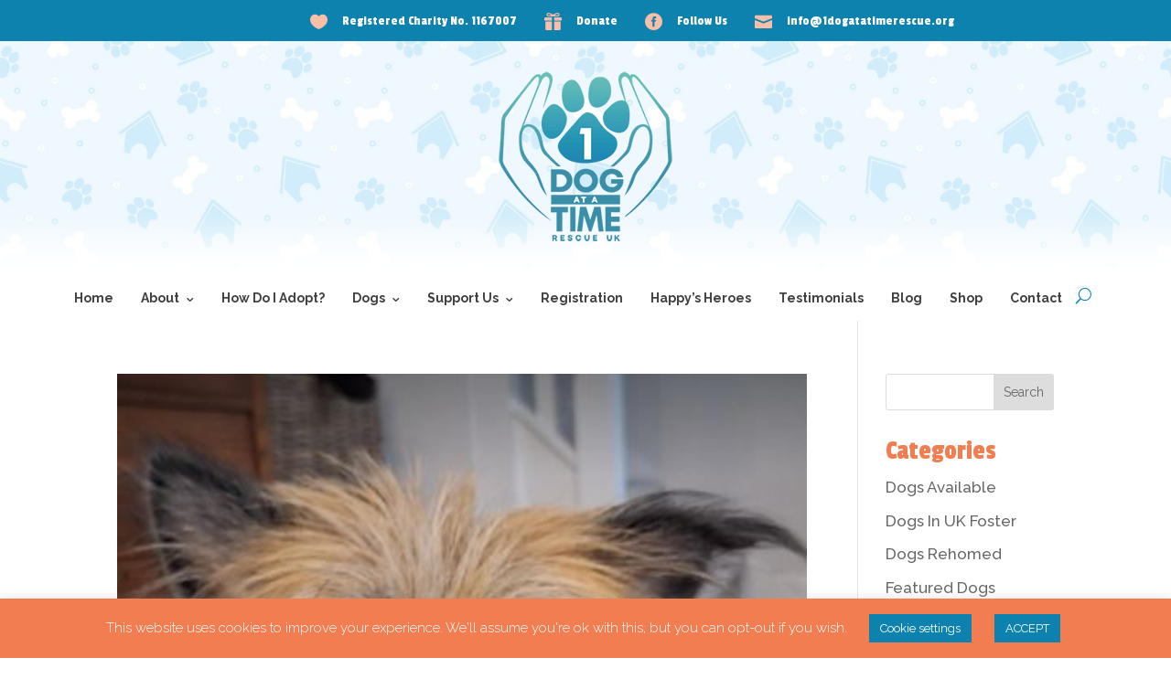

--- FILE ---
content_type: text/css; charset=utf-8
request_url: https://www.1dogatatimerescue.org/wp-content/cache/min/1/wp-content/plugins/Divi-Ultimate-Header-Plugin/css/main.css?ver=1747045016
body_size: 2223
content:
html.et_fb_desktop_mode .et_pb_promo_description p br,html.et_fb_preview_active .et_pb_promo_description p br,html.et_fb_desktop_mode .et_pb_blurb p br,html.et_fb_preview_active .et_pb_blurb p br,html.et_fb_desktop_mode .et_pb_promo_description .mce-content-body br,html.et_fb_preview_active .et_pb_promo_description .mce-content-body br,html.et_fb_desktop_mode .et_pb_blurb .mce-content-body br,html.et_fb_preview_active .et_pb_blurb .mce-content-body br,html.et_fb_desktop_mode .et_pb_blurb .et_pb_blurb_description br{content:''!important;display:block}html.et_fb_desktop_mode #main-content,html.et_fb_preview_active #main-content{overflow:visible!important}#page-container{overflow-y:visible!important}html.et_fb_preview_active--responsive_preview .free-mobile-left{text-align:left!important}html:not(.et_fb_preview_active--wireframe_preview) .free-header-overlap .et_pb_row{position:absolute!important;width:80%!important;left:0!important;right:0!important;z-index:1!important;transition:all 0.3s ease}html:not(.et_fb_preview_active--wireframe_preview) .free-header-overlap .is-sticky .et_pb_row{position:fixed!important;margin-top:0!important}html:not(.et_fb_preview_active--wireframe_preview) .free-header-overlap .free-sticky-wrapper{height:0!important}.free-button-float-left .et_pb_button_module_wrapper{float:left}.free-button-float-right .et_pb_button_module_wrapper{float:right}.et_fb_desktop_mode .et_section_specialty .et_pb_row{padding:0!important}html.et_fb_desktop_mode #page-container,html.et_fb_preview_active #page-container{min-height:100vh}html.et_fb_preview_active--responsive_preview .free-mobile-center{text-align:center!important}html.et_fb_preview_active--responsive_preview .free-slider-mobile-center .et_pb_slide .et_pb_slide_description{text-align:center!important}html.et_fb_preview_active--responsive_preview #page-container .free-mobile-margin-auto{margin-left:auto!important;margin-right:auto!important}html.et_fb_preview_active--responsive_preview .free-float-right-desktop,html.et_fb_preview_active--responsive_preview .free-float-left-desktop{float:none!important}.et_pb_section_parallax:before{z-index:1!important}.et_pb_section_parallax .et_pb_row{z-index:2!important}.free-blog-slider-minimal .et_pb_more_button:hover{background:transparent!important;color:transparent!important}#page-container .free-blog-slider-minimal .et_pb_slide_content{display:none!important}.free-blog-slider-minimal .et_pb_slide_description,.free-blog-slider-minimal .et_pb_slider_container_inner{padding:0!important;height:20px}.free-blog-slider-minimal .et_pb_more_button{bottom:0}#page-container .free-blog-slider-minimal .et_pb_slide{min-height:0!important;padding:0!important}.free-blog-slider-minimal .et_pb_slide_title{position:absolute!important;left:0;right:0;white-space:nowrap;overflow:hidden;text-overflow:ellipsis;max-width:1000px;margin:auto;top:0;bottom:0;padding:0!important}.free-blog-slider-minimal .et_pb_slides .et_pb_slider_container_inner{display:block!important}.free-blog-slider-minimal .et_pb_more_button{position:absolute!important;top:0;margin:0;bottom:25px;left:0;right:0;background:transparent!important;color:transparent!important;border:none!important}.free-background-overlay:before,.free-background-overlay-light:before{position:absolute;content:" ";top:0;left:0;width:100%;height:100%;display:block;z-index:0}@media screen and (max-width:980px){#page-container .free-mobile-margin-auto{margin-left:auto!important;margin-right:auto!important}.free-mobile-center{text-align:center!important}.free-slider-mobile-center .et_pb_slide .et_pb_slide_description{text-align:center!important}.free-mobile-left{text-align:left!important}}@media screen and (min-width:981px){.free-desktop-padding-top-zero{padding-top:0!important}.free-float-right-desktop{float:right}.free-float-left-desktop{float:left}.free-mobile-only{display:none!important}}.free-sticky-wrapper{position:relative;z-index:99998}html.et_fb_desktop_mode .free-du-plugin-header,html.et_fb_preview_active .free-du-plugin-header,body.et-fb .free-du-plugin-header{display:none!important}@media screen and (max-width:980px){.free-sticky-wrapper{display:none!important}}.dp_regular_menu.et_pb_fullwidth_menu .nav>li:not(.mega-menu).et-reverse-direction-nav li ul{left:auto!important}.et-fb-settings-options li.dp_regular_menu{background-color:#e51b23!important;color:#ffffff!important}html.et_fb_desktop_mode .fullwidth-menu.nav,html.et_fb_preview_active .fullwidth-menu.nav{z-index:1}.et_pb_pagebuilder_layout.single-post #page-container .free-du-plugin-header .et_pb_row{width:80%}.et_pb_fullwidth_menu .fullwidth-menu li li.menu-item-has-children>a:first-child:after{top:6px;right:17px}.et_pb_fullwidth_menu .nav>li:not(.mega-menu) ul li,.et_pb_fullwidth_menu .nav>li:not(.mega-menu) ul a{width:100%}#page-container .dp_regular_menu:not(li){margin-bottom:0;z-index:-1}.free-header-menu .free-search-container .et-search-field{padding-left:18px}.free-header-menu .free-search-container .free-search-close{right:12px}body.free-custom-header:not(.et-fb){overflow-x:hidden}@media screen and (max-width:980px){.dp_regular_menu{min-height:81px;padding:0 20px}}.free-header-menu .fullwidth-menu{font-size:0}.free-du-plugin-header{position:relative;z-index:99998}.free-search-menu,.free-cart-menu,.free-search-container{display:none!important}.free-header-menu .free-search-menu,.free-header-menu .free-cart-menu,.free-header-menu .free-search-container{display:inline-block!important}.free-hide-search-cart .free-search-menu,.free-hide-search-cart .free-cart-menu,.free-hide-search-cart .free-search-container{display:none!important}@media screen and (max-width:980px){.free-header-menu .free-search-menu,.free-header-menu .free-cart-menu,.free-header-menu .free-search-container{display:none!important}}.free-header-menu .fullwidth-menu{display:inline-block;position:relative}.free-header-menu.et_pb_fullwidth_menu nav>ul>li{transition:all 0.35s ease}.free-header-menu .fullwidth-menu-nav>ul,.free-header-menu .fullwidth-menu-nav>ul>li,.et-db #et-boc .et_pb_fullwidth_menu.free-header-menu .fullwidth-menu-nav>ul{padding:0!important}.free-header-menu .fullwidth-menu-nav>ul>li>a{padding:25px 20px!important;margin:0!important}.is-sticky>*{box-shadow:0 0 42px rgba(0,0,0,.15)}.is-sticky .free-sticky-no-shadow{box-shadow:none!important}.free-logo-custom-header{position:absolute!important;top:0;bottom:0;left:0;right:0}.free-logo-custom-header img{max-height:42%;width:auto;height:auto;position:relative;top:50%;transform:translateY(-50%)}.free-logo-custom-header .et_pb_image_wrap{height:100%;width:100%}.free-cart-total{font-size:.7em;padding:2px 4px;background-color:#e51b23;color:#fff;position:absolute;left:1em;height:auto;border-radius:100px;bottom:1.05em;font-weight:600}.free-cart-menu span,.free-search-icon{font-size:.9999em}.free-search-icon:before{position:relative;content:"\55";font-family:ETmodules!important;font-weight:400;font-style:normal;font-variant:normal;-webkit-font-smoothing:antialiased;-moz-osx-font-smoothing:grayscale;line-height:1;text-transform:none;speak:none}span.free-search-close{display:block;position:absolute;z-index:99999;top:0;right:0;bottom:0;width:30px;height:30px;margin:auto;cursor:pointer}span.free-search-close:after{display:inline-block;-webkit-box-sizing:border-box;-moz-box-sizing:border-box;box-sizing:border-box;font-family:"ETmodules";font-size:32px;font-weight:400;font-variant:normal;-webkit-font-smoothing:antialiased;line-height:1;text-transform:none;content:"\4d";speak:none}.free-search-outer .et-search-form input{left:0;top:0;width:100%;font-weight:700;text-transform:uppercase}.et_pb_bg_layout_light span.free-search-close:after{color:#151515}.et_pb_bg_layout_dark span.free-search-close:after{color:#fff}.et_pb_bg_layout_light .free-search-outer .et-search-form input{color:#151515}.et_pb_bg_layout_dark .free-search-outer .et-search-form input{color:#fff}.et_pb_bg_layout_light .free-search-outer .et-search-form input::-webkit-input-placeholder{color:#151515!important}.et_pb_bg_layout_light .free-search-outer .et-search-form input:-moz-placeholder{color:#151515!important}.et_pb_bg_layout_light .free-search-outer .et-search-form input::-moz-placeholder{color:#151515!important}.et_pb_bg_layout_light .free-search-outer .et-search-form input:-ms-input-placeholder{color:#151515!important}.et_pb_bg_layout_dark .free-search-outer .et-search-form input::-webkit-input-placeholder{color:#fff!important}.et_pb_bg_layout_dark .free-search-outer .et-search-form input:-moz-placeholder{color:#fff!important}.et_pb_bg_layout_dark .free-search-outer .et-search-form input::-moz-placeholder{color:#fff!important}.et_pb_bg_layout_dark .free-search-outer .et-search-form input:-ms-input-placeholder{color:#fff!important}.free-search-outer .et-search-form{width:auto;left:0;right:30px}.free-search-container{position:absolute!important;height:0;top:0;left:0;right:0;opacity:0;pointer-events:none}.free-header-menu.free-menu-hidden nav ul li{opacity:0}.free-header-menu.free-hide-search-cart.free-menu-hidden nav ul li{opacity:1}.free-header-menu .free-search-container.free-search-visible{opacity:1;pointer-events:auto;height:100%}.free-menu-shortcode-float.et_pb_fullwidth_menu>.et_pb_row{float:left!important;width:auto!important}.free-menu-padding-small .fullwidth-menu-nav>ul,.free-menu-padding-small .fullwidth-menu-nav>ul>li{padding:0!important}.free-menu-padding-small .fullwidth-menu-nav>ul>li>a{padding:18px 15px!important}.free-menu-padding-small.free-menu-style-1 .fullwidth-menu-nav>ul>li>a{padding:18px 20px!important}.free-menu-padding-small .fullwidth-menu-nav>ul>li>a:after,.free-header-menu .fullwidth-menu-nav>ul>li>a:after{position:relative!important;margin-left:4px!important;top:2px!important;line-height:0px!important;display:inline-block!important;margin-right:-2px!important;font-size:1em!important}.free-search-container:before,.free-search-container:after{display:none!important}.free-search-container{background:transparent!important}.free-menu-hover-1 .free-header-menu nav>ul>li:after{content:'';display:block;width:0;height:3px;background:#e51b23;transition:width .35s;position:absolute;bottom:-3px;left:0}.free-menu-hover-1 .free-header-menu nav>ul>li:hover:after{width:100%}.free-menu-hover-2 .free-header-menu nav>ul>li:not(.free-search-container){-webkit-transform:perspective(1px) translateZ(0);transform:perspective(1px) translateZ(0)}.free-menu-hover-2 .free-header-menu nav>ul>li:before{content:"";position:absolute;z-index:-1;top:0;bottom:0;left:0;right:-1px;background:#e51b23;-webkit-transform:scaleX(0);transform:scaleX(0);-webkit-transform-origin:50%;transform-origin:50%;-webkit-transition-property:transform;transition-property:transform;-webkit-transition-duration:0.3s;transition-duration:0.3s;-webkit-transition-timing-function:ease-out;transition-timing-function:ease-out}.free-menu-hover-2 .free-header-menu nav>ul>li:hover:before{-webkit-transform:scaleX(1);transform:scaleX(1)}.free-menu-hover-2 .free-header-menu nav>ul>li:hover>a{color:#fff!important;opacity:1!important}.free-menu-hover-3 .free-header-menu nav>ul>li:hover{background-color:#e51b23}.free-menu-hover-3 .free-header-menu nav>ul>li:hover>a{color:#fff!important;opacity:1!important}.free-search-container,.free-search-container .free-search-outer,.free-search-container .et-search-form,.free-search-container .et-search-form input{height:auto!important}.free-search-container{bottom:0;transform:translateY(-50%)}.free-search-container.free-search-visible{transform:translateY(0%)}.free-menu-style-1 .fullwidth-menu{font-size:0}.free-menu-style-1 .fullwidth-menu-nav>ul>li:first-child>a:before{display:none!important}.free-menu-style-1 .fullwidth-menu-nav>ul>li>a:before{content:'';position:absolute!important;left:0;top:50%;height:27px;width:1px;margin:-14.5px 0 0;background:rgba(255,255,255,.25)}.free-menu-style-1.free-light .fullwidth-menu-nav>ul>li>a:before{background:rgba(0,0,0,.15)}.free-mega-menu .free-header-menu .fullwidth-menu{position:static}.free-mega-menu .free-header-menu.et_pb_fullwidth_menu .fullwidth-menu-nav>ul>li.mega-menu>ul{top:auto}.free-mega-menu .free-header-menu .fullwidth-menu-nav li.mega-menu li>a{width:100%!important}.free-mega-menu .free-header-menu .fullwidth-menu-nav li.mega-menu>ul>li>ul>li,.free-mega-menu .free-header-menu .fullwidth-menu-nav li.mega-menu>ul>li>ul{width:100%!important}

--- FILE ---
content_type: text/css; charset=utf-8
request_url: https://www.1dogatatimerescue.org/wp-content/themes/RaphaelDesignTheme/style.css?ver=27
body_size: -95
content:
/*
Theme Name: Raphael Design Theme
Theme URI: https://www.nettl.com/uk/
Description: Bespoke child theme for Divi
Author: Nettl
Author URI: https://www.nettl.com/uk/
Template: Divi
*/


/*** ---------- !!! Add your custom styles below this line !!! ---------- ***/
